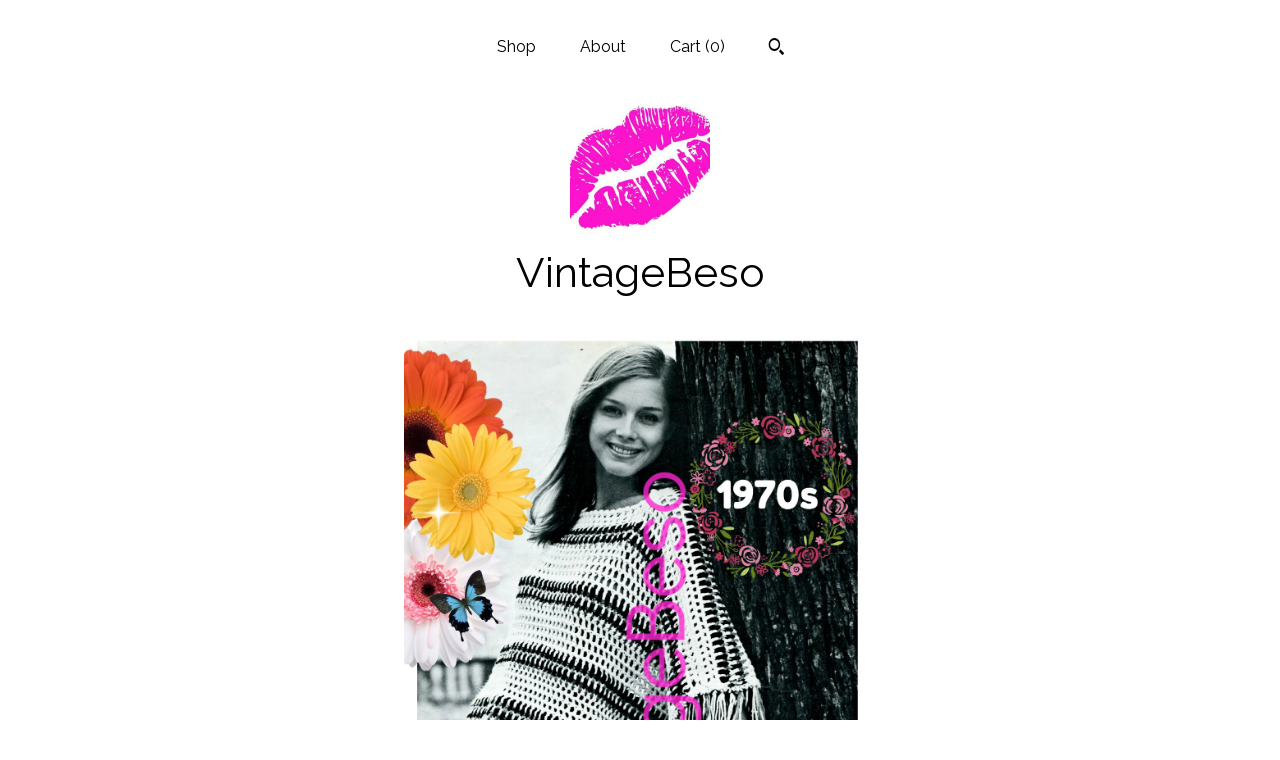

--- FILE ---
content_type: text/html; charset=UTF-8
request_url: https://www.vintagebeso.com/listing/555438461/poncho-crochet-pattern-boho-poncho-with
body_size: 21161
content:
<!DOCTYPE html>
<html prefix="og: http://ogp.me/ns#" lang="en">
    <head>
        <meta name="viewport" content="width=device-width, initial-scale=1, user-scalable=yes"/><meta property="content-type" content="text/html; charset=UTF-8" />
    <meta property="X-UA-Compatible" content="IE=edge" /><link rel="icon" href="https://i.etsystatic.com/10418827/r/isla/f9f856/39405987/isla_75x75.39405987_nfi9s8vw.jpg" type="image/x-icon" /><meta name="description" content="Vintage CROCHET PDF Pattern ❤️ WATERMARKED PATTERN in U.S.A. terms♥¸.•`•¸.•*♥PDF Pattern OnlyONCE PAYMENT IS APPROVED -> download pattern located in your Etsy AccountTO MAKE: Retro 1970s Poncho - you can see how fun this is to make - striped or all one color - great as a gift --- se" />

<meta property="og:url" content="https://www.vintagebeso.com//listing/555438461/poncho-crochet-pattern-boho-poncho-with" />
<meta property="og:type" content="product" />
<meta property="og:title" content="Poncho Crochet Pattern • Boho Poncho with Fringe • 1970s Vintage Poncho • Easy • Striped • Fun • Fast • Watermarked PDF Only" />
<meta property="og:description" content="Vintage CROCHET PDF Pattern ❤️ WATERMARKED PATTERN in U.S.A. terms♥¸.•`•¸.•*♥PDF Pattern OnlyONCE PAYMENT IS APPROVED -> download pattern located in your Etsy AccountTO MAKE: Retro 1970s Poncho - you can see how fun this is to make - striped or all one color - great as a gift --- se" />
<meta property="og:image" content="https://i.etsystatic.com/10418827/r/il/657354/1286704466/il_fullxfull.1286704466_tkxl.jpg" />
<meta property="og:site_name" content="VintageBeso" />

<meta name="twitter:card" content="summary_large_image" />
<meta name="twitter:title" content="Poncho Crochet Pattern • Boho Poncho with Fringe • 1970s Vintage Poncho • Easy • Striped • Fun • Fast • Watermarked PDF Only" />
<meta name="twitter:description" content="Vintage CROCHET PDF Pattern ❤️ WATERMARKED PATTERN in U.S.A. terms♥¸.•`•¸.•*♥PDF Pattern OnlyONCE PAYMENT IS APPROVED -> download pattern located in your Etsy AccountTO MAKE: Retro 1970s Poncho - you can see how fun this is to make - striped or all one color - great as a gift --- se" />
<meta name="twitter:image" content="https://i.etsystatic.com/10418827/r/il/657354/1286704466/il_fullxfull.1286704466_tkxl.jpg" /><link rel="canonical" href="https://www.vintagebeso.com/listing/555438461/poncho-crochet-pattern-boho-poncho-with" /><script nonce="SjakgYchA2Apc3bv97qVUgBK">
    !function(e){var r=e.__etsy_logging={};r.errorQueue=[],e.onerror=function(e,o,t,n,s){r.errorQueue.push([e,o,t,n,s])},r.firedEvents=[];r.perf={e:[],t:!1,MARK_MEASURE_PREFIX:"_etsy_mark_measure_",prefixMarkMeasure:function(e){return"_etsy_mark_measure_"+e}},e.PerformanceObserver&&(r.perf.o=new PerformanceObserver((function(e){r.perf.e=r.perf.e.concat(e.getEntries())})),r.perf.o.observe({entryTypes:["element","navigation","longtask","paint","mark","measure","resource","layout-shift"]}));var o=[];r.eventpipe={q:o,logEvent:function(e){o.push(e)},logEventImmediately:function(e){o.push(e)}};var t=!(Object.assign&&Object.values&&Object.fromEntries&&e.Promise&&Promise.prototype.finally&&e.NodeList&&NodeList.prototype.forEach),n=!!e.CefSharp||!!e.__pw_resume,s=!e.PerformanceObserver||!PerformanceObserver.supportedEntryTypes||0===PerformanceObserver.supportedEntryTypes.length,a=!e.navigator||!e.navigator.sendBeacon,p=t||n,u=[];t&&u.push("fp"),s&&u.push("fo"),a&&u.push("fb"),n&&u.push("fg"),r.bots={isBot:p,botCheck:u}}(window);
</script>
        <title>Poncho Crochet Pattern • Boho Poncho with Fringe • 1970s Vintage Poncho • Easy • Striped • Fun • Fast • Watermarked PDF Only</title>
    <link rel="stylesheet" href="https://www.etsy.com/ac/sasquatch/css/custom-shops/themes/mosaic/main.2ee84c9600b38b.css" type="text/css" />
        <style id="font-style-override">
    @import url(https://fonts.googleapis.com/css?family=Raleway:400,700);

    body, .btn, button {
        font-family: 'Raleway';
    }

    h1, .h1, h2, .h2, h3, .h3, h4,
    .h4, h5, .h5, h6, .h6 {
        font-family: 'Raleway';
        font-weight: 700;
    }

    strong, .strong {
        font-weight: 700;
    }

    .primary-font {
        font-family: 'Raleway';
    }

    .secondary-font {
        font-family: 'Raleway';
    }

</style>
        <style id="theme-style-overrides"> .compact-header .nav-toggle .patty, .compact-header .nav-toggle:before, .compact-header .nav-toggle:after {  background: #000000; } .compact-header .nav-wrapper, .compact-header nav {  background: #FFFFFF; } body, .header .site-search .search {  background: #FFFFFF; } .header .site-search .search::after {  border-bottom-color: #FFFFFF; } body, a, .cart-trigger, .search-trigger, .reviews .anchor-destination {  color: #000000; } footer .heading:before {  background: #000000; } .listing-tabs .tab-selected {  border-bottom: 1px solid #FFFFFF; } strong, .shop-sections-nav-selected, .tab-triggers .tab-selected, .nav-item-selected, .nav-selected a, .eu-dispute-content a, .reviews.anchor a {  color: #ff08c4; } .btn {  background: #ff08c4;  border-color: #ff08c4;  color: #ffffff; } .btn:hover {  background: #ff08c4; } .listing-purchase-box .listing-title:after {  background: #000000; } .dot-indicators .slick-active button {  background: #ff08c4;  border-color: #ff08c4; } .dot-indicators button {  background: #000000; } .page-link.selected {  color: #ff08c4;  font-weight: bold; } .listing-description a, .tab-content a, .shipping-locale a, .cart .cart-shipping-total a:hover {  color: #ff08c4; } .post-divider {  background: #ff08c4; } .post-date > * {  background: #FFFFFF; } .post-tags .post-tag {  background: #ff08c4;  color: #ffffff; } .pattern-blog.post-page .related-links a, .btn-link {  background: #FFFFFF;  color: #000000; } .tab-content .eu-dispute-trigger-link {  color: #ff08c4; } .announcement {  background: #ff08c4;  color: #ffffff; } .module-event-item {  border-color: #ff08c4; }</style>
        
    </head>
    <body class="cart-dropdown" data-nnc="3:1769910082:aiwoLpJFhD1UP4dSiqwHgQS3wjbB:8842de15a3566b264159949c52d3abb7ed1c59321889d4e531e6aa6d73959920" itemscope itemtype="http://schema.org/LocalBusiness">
        
        <div class="content-wrapper">

    <header>
    <div class="full-header header centered-brand-nav-on-top">
        <div class="primary-nav">
            <ul class="nav">
                
<li>
    <a href="/shop" >
        Shop
    </a>
</li>
                
                
<li>
    <a href="/about" >
        About
    </a>
</li>
                
                

                
                <li class="nav-cart">                
                    <a href="#" data-module="cart-trigger" class="cart-trigger">
                        Cart (<span data-ui="cart-count">0</span>)
                    </a>
                </li>
                
                    <li>
                            <div data-module="search-trigger" class="site-search">
        <button class="ss-etsy ss-search search-trigger" data-ui="search-trigger" aria-label="Search"></button>
        <form data-ui="search-bar" class="search" action="/search">
            <input name="q" type="text" placeholder="Search..." aria-label="Search">
            <input class="btn" type="submit" value="Go">
        </form>
    </div>
                    </li>
            </ul>
        </div>

        <div class="branding primary-font">
                    <a href="/">
                        <div class="region region-global" data-region="global">
    <div class="module pages-module module-shop-icon module-0 " data-module="shop-icon">
        <div class="module-inner" data-ui="module-inner">
            <img class="shop-icon" alt="" src="//i.etsystatic.com/10418827/r/isla/f9f856/39405987/isla_75x75.39405987_nfi9s8vw.jpg" srcset="//i.etsystatic.com/10418827/r/isla/f9f856/39405987/isla_fullxfull.39405987_nfi9s8vw.jpg 329w,//i.etsystatic.com/10418827/r/isla/f9f856/39405987/isla_500x500.39405987_nfi9s8vw.jpg 500w,//i.etsystatic.com/10418827/r/isla/f9f856/39405987/isla_360x360.39405987_nfi9s8vw.jpg 360w,//i.etsystatic.com/10418827/r/isla/f9f856/39405987/isla_280x280.39405987_nfi9s8vw.jpg 280w,//i.etsystatic.com/10418827/r/isla/f9f856/39405987/isla_180x180.39405987_nfi9s8vw.jpg 180w,//i.etsystatic.com/10418827/r/isla/f9f856/39405987/isla_140x140.39405987_nfi9s8vw.jpg 140w,//i.etsystatic.com/10418827/r/isla/f9f856/39405987/isla_75x75.39405987_nfi9s8vw.jpg 75w" />
        </div>
    </div>
</div>
                        <div class="region region-global" data-region="global">
    <div class="module pages-module module-shop-name module-0 " data-module="shop-name">
        <div class="module-inner" data-ui="module-inner">
            <span class="module-shop-name-text shop-name" data-ui="text" itemprop="name">
    VintageBeso
</span>
        </div>
    </div>
</div>
                    </a>


        </div>
    </div>

    <div data-module="hamburger-nav" class="compact-header title-and-icon
    
    
            
            has-icon
        
    ">
    <div class="nav-wrapper">
        <div class="col-group">
            <div class="col-xs-12">
                <button aria-label="toggle navigation" class="nav-toggle" data-ui="toggle">
                    <div class="patty"></div>
                </button>

                <div class="cart-trigger-wrapper">
                    <button data-module="cart-trigger" class="ss-etsy ss-cart cart-trigger" aria-label="Cart">
                        <span class="cart-count" data-ui="cart-count">0</span>
                    </button>
                </div>

                <div class="branding primary-font">
                    
                     <h2 class="h2 logo"> 
                                <a href="/">
            <div class="logo-image-and-title-container">
                <div class="logo-image-container">
                        <div class="region region-global" data-region="global">
    <div class="module pages-module module-shop-icon module-0 " data-module="shop-icon">
        <div class="module-inner" data-ui="module-inner">
            <img class="shop-icon" alt="" src="//i.etsystatic.com/10418827/r/isla/f9f856/39405987/isla_75x75.39405987_nfi9s8vw.jpg" srcset="//i.etsystatic.com/10418827/r/isla/f9f856/39405987/isla_fullxfull.39405987_nfi9s8vw.jpg 329w,//i.etsystatic.com/10418827/r/isla/f9f856/39405987/isla_500x500.39405987_nfi9s8vw.jpg 500w,//i.etsystatic.com/10418827/r/isla/f9f856/39405987/isla_360x360.39405987_nfi9s8vw.jpg 360w,//i.etsystatic.com/10418827/r/isla/f9f856/39405987/isla_280x280.39405987_nfi9s8vw.jpg 280w,//i.etsystatic.com/10418827/r/isla/f9f856/39405987/isla_180x180.39405987_nfi9s8vw.jpg 180w,//i.etsystatic.com/10418827/r/isla/f9f856/39405987/isla_140x140.39405987_nfi9s8vw.jpg 140w,//i.etsystatic.com/10418827/r/isla/f9f856/39405987/isla_75x75.39405987_nfi9s8vw.jpg 75w" />
        </div>
    </div>
</div>
                </div>
                    <div class="region region-global" data-region="global">
    <div class="module pages-module module-shop-name module-0 " data-module="shop-name">
        <div class="module-inner" data-ui="module-inner">
            <span class="module-shop-name-text shop-name" data-ui="text" itemprop="name">
    VintageBeso
</span>
        </div>
    </div>
</div>
            </div>
        </a>


                     </h2> 
                    
                </div>
            </div>
        </div>
        <nav>
            <ul>
                    <li>
                        <form data-ui="search-bar" class="search" action="/search">
                            <div class="input-prepend-item">
                                <span class="ss-icon ss-search"></span>
                            </div>
                            <input name="q" type="search" aria-label="Search" placeholder="Search...">
                        </form>
                    </li>

                
<li>
    <a href="/shop" >
        Shop
    </a>
</li>
                
                
<li>
    <a href="/about" >
        About
    </a>
</li>
                
                

                
                        <li>
                            <a href="#" role="button" data-module="convo-trigger" class="" >
                                Contact us
                            </a>
                        </li>
            </ul>
        </nav>
    </div>

    <div class="blocker" data-ui="toggle"></div>
</div>
</header>
    <div class="col-group">
        <div class="col-xs-12 col-md-6 col-centered">
                <div data-ui="gallery" data-module="listing-carousel" class="listing-carousel dot-indicators">
        <div data-ui="slides" class="listing-carousel-slides">
                <div data-ui="slide" class="listing-image">
                    <img data-ui="image" class="zoom-image  clickable " src="https://i.etsystatic.com/10418827/r/il/657354/1286704466/il_fullxfull.1286704466_tkxl.jpg" width="2300" height="2927" />
                </div>
                <div data-ui="slide" class="listing-image">
                    <img data-ui="image" class="zoom-image  clickable " src="https://i.etsystatic.com/10418827/r/il/7cc55f/1333951823/il_fullxfull.1333951823_jdrm.jpg" width="2300" height="2927" />
                </div>
                <div data-ui="slide" class="listing-image">
                    <img data-ui="image" class="zoom-image  clickable " src="https://i.etsystatic.com/10418827/r/il/6ded0f/5058898217/il_fullxfull.5058898217_4f78.jpg" width="2417" height="2139" />
                </div>
                <div data-ui="slide" class="listing-image">
                    <img data-ui="image" class="zoom-image  clickable " src="https://i.etsystatic.com/10418827/r/il/3149ea/5058898229/il_fullxfull.5058898229_a6x7.jpg" width="2840" height="2585" />
                </div>
                <div data-ui="slide" class="listing-image">
                    <img data-ui="image" class="zoom-image  clickable " src="https://i.etsystatic.com/10418827/r/il/693b87/5010662922/il_fullxfull.5010662922_jt3n.jpg" width="2840" height="2585" />
                </div>
                <div data-ui="slide" class="listing-image">
                    <img data-ui="image" class="zoom-image  clickable " src="https://i.etsystatic.com/10418827/r/il/766728/5058898245/il_fullxfull.5058898245_kc0b.jpg" width="3000" height="2731" />
                </div>
                <div data-ui="slide" class="listing-image">
                    <img data-ui="image" class="zoom-image  clickable " src="https://i.etsystatic.com/10418827/r/il/72926d/5058898255/il_fullxfull.5058898255_nvph.jpg" width="3000" height="2731" />
                </div>
        </div>

        <div class="carousel-controls">
            <a href="#" aria-label="show previous listing image" data-ui="prev-arrow" class="ss-icon ss-navigateleft prev-arrow"></a>
            <span data-ui="carousel-dots" class="dots"></span>
            <a href="#" aria-label="show next listing image" data-ui="next-arrow" class="ss-icon ss-navigateright next-arrow"></a>
        </div>
    </div>
        </div>
        <div class="col-xs-12 col-md-8 col-centered">
            <div class="listing-purchase-box mb-xs-6" data-module="listing-purchase-box">
    <h1 class="listing-title">
    Poncho Crochet Pattern • Boho Poncho with Fringe • 1970s Vintage Poncho • Easy • Striped • Fun • Fast • Watermarked PDF Only
</h1><p class="listing-price">
    <span>
                <span data-ui="base-price">$1.75</span>

    </span>
</p>

    <img height="1" width="1" id="fb-view-content" data-title="Poncho Crochet Pattern • Boho Poncho with Fringe • 1970s Vintage Poncho • Easy • Striped • Fun • Fast • Watermarked PDF Only" style="display:none" src="https://www.facebook.com/tr?id=&amp;ev=ViewContent&amp;cd[currency]=USD&amp;cd[value]=1.75&amp;cd[content_name]=Poncho Crochet Pattern • Boho Poncho with Fringe • 1970s Vintage Poncho • Easy • Striped • Fun • Fast • Watermarked PDF Only"/>
                    <form data-ui="form">
    <div data-ui="variation-selects">
        
<input name="quantity" type="hidden" value="1" />

<input name="offeringId" type="hidden" value="1756447405" />
    </div>

    <p class="single-quantity-message">
        Instant Digital Download
    </p>

    <div class="error-message hidden" data-ui="error-message" data-cart-error-msg="There was a cart error." data-multiple-errors-msg="Please select from the available options" data-generic-error="There was an error changing your options. Please try again in a few minutes." data-zero-inventory-error-msg="Sorry, this item has sold."></div>


    <input type="hidden" name="quantity" value="1" />

    <div class="actions">
        <button type="submit" class="btn btn-primary"
                              data-ui="submit-button">
            <span data-ui="loading-indicator" class="spinner spinner-submit">
                <span>Loading</span>
            </span>

            <span>
                Add to cart
            </span>
        </button>
    </div>

    <input name="listingId" type="hidden" value="555438461" />
</form>

        <div class="reviews anchor">
        <a href="#reviews-module" data-ui="reviews-anchor" class="anchor-flex">
            <div class="stars" itemprop="aggregateRating" itemscope itemtype="http://schema.org/AggregateRating">
    <span itemprop="ratingValue">
        <div data-rating="1" class="rating lit">
            <span class="ss-star"></span>
        </div>
        <div data-rating="2" class="rating lit">
            <span class="ss-star"></span>
        </div>
        <div data-rating="3" class="rating lit">
            <span class="ss-star"></span>
        </div>
        <div data-rating="4" class="rating lit">

            <span class="ss-star"></span>
        </div>
        <div data-rating="5" class="rating lit">
                <span class="ss-halfstar"></span>
            <span class="ss-star"></span>
        </div>
    </span>
</div>
            <h3 class="heading">(7)</h3>
        </a>
    </div>
</div>
                <div data-module="share" class="listing-share">
        <ul>
                <li>
                    <a href="#" aria-label="social media share for  facebook" data-url="//www.facebook.com/sharer.php?&u=https%3A%2F%2Fwww.vintagebeso.com%2F%2Flisting%2F555438461%2Fponcho-crochet-pattern-boho-poncho-with&t=Poncho+Crochet+Pattern+%E2%80%A2+Boho+Poncho+with+Fringe+%E2%80%A2+1970s+Vintage+Poncho+%E2%80%A2+Easy+%E2%80%A2+Striped+%E2%80%A2+Fun+%E2%80%A2+Fast+%E2%80%A2+Watermarked+PDF+Only" data-ui="share-link" data-popup-height="400" data-popup-width="600">
                        <span class="ss-icon ss-facebook" ></span>
                    </a>
                </li>
                <li>
                    <a href="#" aria-label="social media share for  twitter" data-url="//twitter.com/intent/tweet?status=Poncho+Crochet+Pattern+%E2%80%A2+Boho+Poncho+with+Fringe+%E2%80%A2+1970s+Vintage+Poncho+%E2%80%A2+Easy+%E2%80%A2+Striped+%E2%80%A2+Fun+%E2%80%A2+Fast+%E2%80%A2+Watermarked+PDF+Only+https%3A%2F%2Fwww.vintagebeso.com%2F%2Flisting%2F555438461%2Fponcho-crochet-pattern-boho-poncho-with" data-ui="share-link" data-popup-height="400" data-popup-width="600">
                        <span class="ss-icon ss-twitter" ></span>
                    </a>
                </li>
                <li>
                    <a href="#" aria-label="social media share for  pinterest" data-url="//www.pinterest.com/pin/create/button/?url=https%3A%2F%2Fwww.vintagebeso.com%2F%2Flisting%2F555438461%2Fponcho-crochet-pattern-boho-poncho-with&media=https%3A%2F%2Fi.etsystatic.com%2F10418827%2Fr%2Fil%2F657354%2F1286704466%2Fil_fullxfull.1286704466_tkxl.jpg&description=Poncho+Crochet+Pattern+%E2%80%A2+Boho+Poncho+with+Fringe+%E2%80%A2+1970s+Vintage+Poncho+%E2%80%A2+Easy+%E2%80%A2+Striped+%E2%80%A2+Fun+%E2%80%A2+Fast+%E2%80%A2+Watermarked+PDF+Only" data-ui="share-link" data-popup-height="600" data-popup-width="800">
                        <span class="ss-icon ss-pinterest" ></span>
                    </a>
                </li>
                <li>
                    <a href="#" data-module="convo-trigger" data-convo-trigger-location="purchase-box" class="" >
    Ask a question
</a>
                </li>
        </ul>
    </div>
                <div data-module="tabs" class="listing-tabs">
        <div class="col-wrapper">
            <div class="col-sm-12 col-md-4">
                <ul class="tab-triggers">
                    <li>
                        <a href="#" data-ui="tab-trigger" class="tab-selected">
                            Details
                            <span class="ss-icon ss-navigateright"></span>
                        </a>
                    </li>
                    <li>
                        <a href="#" data-ui="tab-trigger">
                            Shipping &amp; Policies
                            <span class="ss-icon ss-navigateright"></span>
                        </a>
                    </li>
                </ul>
            </div>
            <div class="col-sm-12 col-md-8">
                <div class="tab-contents">
                    <div data-ui="tab-content" class="tab-content">
                            <div data-module="listing-description">
        <p>
            Vintage CROCHET PDF Pattern ❤️ WATERMARKED PATTERN in U.S.A. terms<br><br>♥¸.•`•¸.•*♥<br>PDF Pattern Only<br>ONCE PAYMENT IS APPROVED -&gt; download pattern located in your Etsy Account<br><br>TO MAKE: Retro 1970s Poncho - you can see how fun this is to make - striped or all one color - great as a gift --- see pics for pattern info. ---&gt; digitally restored/enhanced is now in EASY TO READ LARGE PRINT.<br><br>•✿------ Discount ------✿•<br>Your offer details<br>Enter BESO20 at checkout for 20% off your order of $10.00 (USD) or more from VintageBeso.<br><br>Learn more about using coupon codes:<br><a href="https://help.etsy.com/hc/en-us/articles/115015570787?segment=shopping" target="_blank">https://help.etsy.com/hc/en-us/articles/115015570787?segment=shopping</a><br><br>❤️ Only YOU can access your PDF!  <br><br>❤️ YOU MUST DOWNLOAD yourself because that is like your &quot;receipt&quot; -- meaning it PROVES you received your download.<br><br>❤️ ALL DOWNLOADING - links come from Etsy via automated software - not this shop.  <br>      If you need help, here is what Etsy offers: <br>      <a href="https://help.etsy.com/hc/en-us/articles/115013328108?segment=shopping" target="_blank">https://help.etsy.com/hc/en-us/articles/115013328108?segment=shopping</a><br><br>❤️ ONCE PAYMENT IS APPROVED -&gt; Seconds after processing completes Etsy has your download in your account. Yeah.<br><br>•✿------ 3 other things ------✿•<br>QUESTION?<br>Just Won&#39;t Print - or - Printing is Small -&gt; what happened?  Here are three things you need to do to print:<br><br>1. OPEN - your PDF with Adobe. Adobe.com is free to download worldwide.<br><br>2. HARDWARE - Most are able to download to their smartphones but it all depends on your own personal hardware.  Don&#39;t see a DOWNLOAD BUTTON?<br>    That means your hardware (phone or tablet) might be outdated for this function.  You need to USE A LAPTOP TO DOWNLOAD.<br><br>3. YOUR PRINTER SETTINGS - Make sure your own computer is set to print at FULL SCREEN/SCALE-TO-FIT-MEDIA.<br><br>😊 MY MOTTO: When you want to show someone you care – you crochet, craft, or knit it! Even if it is for yourself!<br>•:**:• Have a beautiful day! •:*¨*:•
        </p>
    </div>
                    </div>

                    <div data-ui="tab-content" class="tab-content tab-content-hidden">
                            <div class="structured-policy-page">
    <div class="structured-policies">
                <div class="structured-policy-section">
        <h3>Digital downloads</h3>
<h4>File delivery</h4>
<p>Your files will be available to download once payment is confirmed.</p>
</div>
        <div class="structured-policy-section">
    <h3>Payment Options</h3>
    <div class="b pb-xs-2 secure-options no-subheader">
        <span class="ss-etsy secure-lock ss-lock pr-xs-1"></span>Secure options
    </div>
    <ul class="payment-types">
        <li class="dc-icon-list">
            <span class="dc-payment-icon pi-visa"></span>
        </li>
        <li class="dc-icon-list">
            <span class="dc-payment-icon pi-mastercard"></span>
        </li>
        <li class="dc-icon-list">
            <span class="dc-payment-icon pi-amex"></span>
        </li>
        <li class="dc-icon-list">
            <span class="dc-payment-icon pi-discover"></span>
        </li>
        <li class="dc-icon-list">
            <span class="dc-payment-icon pi-paypal"></span>
        </li>
        <li class="dc-icon-list">
            <span class="dc-payment-icon pi-apple-pay"></span>
        </li>
        <li class="dc-icon-list">
            <span class="dc-payment-icon pi-sofort"></span>
        </li>
        <li class="dc-icon-list">
            <span class="dc-payment-icon pi-ideal"></span>
        </li>
        <li class="dc-icon-list text-gray-lighter text-smaller">
            <span class="dc-payment-icon pi-giftcard mr-xs-1"></span> <span class="text-smaller">Accepts Etsy gift cards </span>
        </li>
</ul>
</div>        <div class="structured-policy-section">
    <h3>Returns & Exchanges</h3>





    <h4>I don't accept returns, exchanges, or cancellations</h4>
    <p>But please contact me if you have any problems with your order.</p>



</div>
                    <div class="structured-policy-section structured-faqs">
        <h3>Frequently Asked Questions</h3>
                    <h4>Can I get a REFUND for my PDF Pattern?</h4>
                    <p>No, due to the nature of digital files, there are NO returns, exchanges, or cancellations.  All sales are final.</p>
                    <h4>I did NOT get a download link on my phone, why?</h4>
                    <p>Don't see a DOWNLOAD BUTTON?<br />
That means your hardware (phone or tablet) might be OUTDATED FOR THIS FUNCTION. <br />
<br />
So HOW can you DOWNLOAD?<br />
You need to USE A LAPTOP TO DOWNLOAD.<br />
<br />
HARDWARE (is your phone too "old") worked before but not now?<br />
Most are able to download to their smartphones but it all depends on your own personal hardware (phone or tablet).  Etsy continually upgrades features and some upgraded features require the newest phones with the most current features.  For example, seeing a Download Button, being able to download from phone or tablet, etc.</p>
                    <h4>Will you send PDF Pattern to my Etsy Chat or outside email?</h4>
                    <p>No.  You purchased a digital download. <br />
<br />
YOU MUST DOWNLOAD yourself because that is like your "RECEIPT" -- meaning it PROVES you received your download.<br />
<br />
All communication must stay within Etsy environment.<br />
<br />
You must download from your personal account that you made your purchase from so that means that ONLY YOU can access your PDF Instant Download!</p>
                    <h4>What YARN do I use?</h4>
                    <p>Modern equivalent yarns need to be researched.  But why?  Most vintage yarns were manufactured by the companies who created the patterns and both no longer exist - vintage yarns do not exist anymore.  <br />
<br />
As you  know, yarn choice is a crucial decision - recommendations are not given.<br />
<br />
Now, all that being said - I do give an Exclusive Supplemental Gift with tons of info but that does not mean that it has the specific info you are looking for; what is great is, sometimes 😃Reviewers will actually state the yarn they used! 😃 Whoo-hoo!<br />
<br />
Once you purchase the pattern, you can research yarn based on the information provided in the pattern. Some clues to look for are the descriptive words and ply, for example, 2-ply or 4-ply, etc.</p>
                    <h4>Just Won't Print - or - Printing is Small -> what happened?</h4>
                    <p>Here are three things you need to do to print:<br />
<br />
1. YOUR PRINTER SETTINGS:<br />
    Make sure your own computer is set to print at FULL SCREEN/SCALE-TO-FIT-MEDIA.<br />
<br />
2.  Open your PDF with Adobe. Adobe.com is free to download worldwide.<br />
<br />
3.  You must PRINT OFF on a larger piece of hardware which means A LAPTOP ---> not a phone or tablet.  [READ ABOVE: "I did NOT get a download link on my phone, why?"]<br />
<br />
VintageBeso specializes in LARGE print.</p>
                    <h4>Vintage Beso specializes in Vintage Patterns (in CLEAR LARGE PRINT)...what do you mean?</h4>
                    <p>Vintage Patterns are PATTERNS.  <br />
Usually one picture and only written instruction.<br />
<br />
Vintage Patterns are NOT TUTORIALS.<br />
These Vintage Patterns are what I call "bare-bones"...not the "user-friendly step-by-step-by-step" patterns of today.<br />
<br />
Vintage patterns are ORIGINAL PATTERNs FROM ORIGINAL DESIGNERs that were created over 70+ years ago.  These are ORIGINAL INSTRUCTIONS that everyone learned crocheting from in the 1970s; but, if you are someone who needs a lot of guidance then THESE PATTERNS ARE NOT FOR YOU.<br />
<br />
Still want to try?  <br />
I offer extremely low prices so people feel safe to TRY something NEW which is actually VINTAGE.  Relax, be easy on yourself, and follow the directions EXACTLY and you will achieve the results shown.</p>
                    <h4>Will my purchase be WATERMARKED?</h4>
                    <p>Yes.  <br />
This tiny Etsy shop only sells WATERMARKED PDF Instant Downloads.<br />
<br />
As stated in the shop header.  As stated in every individual listing.  As shown on all pics.<br />
<br />
ALL PDFs ARE WATERMARKED.  Pics are WATERMARKED. <br />
<br />
That means your PDF Instant Download WILL BE WATERMARKED.</p>
                    <h4>What language are the Vintage Patterns in?</h4>
                    <p>ENGLISH ONLY.</p>
                    <h4>What TERMS are the Vintage Patterns in?</h4>
                    <p>Vintage Beso Shop has both U.S.A. and U.K. patterns...ONLY.  <br />
<br />
BEFORE YOU PURCHASE:<br />
Generally, this information can be found on the 1st line of every individual listing.<br />
<br />
AFTER YOU PURCHASE:<br />
Also indicated on name of PDF pattern - UK or USA.</p>
                    <h4>VintageBeso specializes in LARGE print.  What does that mean?</h4>
                    <p>Vintage patterns were usually printed in small fonts.  But why?<br />
<br />
Because manufacturers wanted to give their customers the entire pattern in one shot or wanted to give multiple patterns in one shot.  So what does that have to do with the font size?  <br />
<br />
Well, let's say you have one sheet of paper that was printed for the masses only one time...what could the manufacturer do?  Shrink!  Shrink the font, sometimes to a seriously miniscule size!  <br />
<br />
That is where I come in!  Oh yeah!  What do I do?<br />
<br />
I ENLARGE the pattern.  An entire pattern may originally only be a few inches or half page - may now be five pages long!  You will be able to easily read the printed material...per page.<br />
<br />
My listings take hours to create to help your ease of enjoyment.</p>
    </div>
    </div>
</div>
                    </div>
                </div>
            </div>
        </div>
    </div>
            <div data-module="reviews" class="reviews"
     data-offset="0" data-limit="5" data-shop-id="10418827" data-listing-id="555438461">
    <div class="review-header">
        <a class="anchor-destination" name="reviews-module">
            <h3 class="heading">Reviews (7)</h3>
        </a>
        <div class="review-average">
            <h3 class="heading">Average:</h3>
            <div class="stars" itemprop="aggregateRating" itemscope itemtype="http://schema.org/AggregateRating">
    <span itemprop="ratingValue">
        <div data-rating="1" class="rating lit">
            <span class="ss-star"></span>
        </div>
        <div data-rating="2" class="rating lit">
            <span class="ss-star"></span>
        </div>
        <div data-rating="3" class="rating lit">
            <span class="ss-star"></span>
        </div>
        <div data-rating="4" class="rating lit">

            <span class="ss-star"></span>
        </div>
        <div data-rating="5" class="rating lit">
                <span class="ss-halfstar"></span>
            <span class="ss-star"></span>
        </div>
    </span>
</div>
        </div>
    </div>
    <div data-ui="review-list">
        <div  itemprop="review" itemscope itemtype="http://schema.org/Review" class="review" data-ui="review">
    <div class="col-group col-flush">
        <div class="col-xs-5 align-left">
            <div class="stars">
                <span itemprop="ratingValue">
                    <div data-rating="1" class="rating lit">
                        <span class="ss-star" title="Disappointed"></span>
                    </div>
                    <div data-rating="2" class="rating lit">
                        <span class="ss-star" title="Not a fan"></span>
                    </div>
                    <div data-rating="3" class="rating lit">
                        <span class="ss-star" title="It's okay"></span>
                    </div>
                    <div data-rating="4" class="rating lit">

                        <span class="ss-star" title="Like it"></span>
                    </div>
                    <div data-rating="5" class="rating lit">
                        <span class="ss-star" title="Love it"></span>
                    </div>
                </span>
            </div>
        </div>
        <div class="col-xs-7 align-right">
            <div itemprop="datePublished" content="">
                <p class="date"> Jul 15, 2025 </p>
            </div>
        </div>
    </div>
    <div class="appreciation-photo">
        <p itemprop="reviewBody" class="review-text">Just a great all round pattern</p>
    </div>
    <div class="byline">
        <img src="https://i.etsystatic.com/iusa/0d4d8d/56014444/iusa_75x75.56014444_3d1e.jpg?version=0" width="25" height="25" class="avatar-img" />
        <p itemprop="author" class="reviewer-name">Deb Lipinski</p>
    </div>
    <br/>
</div>
<div  itemprop="review" itemscope itemtype="http://schema.org/Review" class="review" data-ui="review">
    <div class="col-group col-flush">
        <div class="col-xs-5 align-left">
            <div class="stars">
                <span itemprop="ratingValue">
                    <div data-rating="1" class="rating lit">
                        <span class="ss-star" title="Disappointed"></span>
                    </div>
                    <div data-rating="2" class="rating nolit">
                        <span class="ss-star" title="Not a fan"></span>
                    </div>
                    <div data-rating="3" class="rating nolit">
                        <span class="ss-star" title="It's okay"></span>
                    </div>
                    <div data-rating="4" class="rating nolit">

                        <span class="ss-star" title="Like it"></span>
                    </div>
                    <div data-rating="5" class="rating nolit">
                        <span class="ss-star" title="Love it"></span>
                    </div>
                </span>
            </div>
        </div>
        <div class="col-xs-7 align-right">
            <div itemprop="datePublished" content="">
                <p class="date"> Oct 15, 2022 </p>
            </div>
        </div>
    </div>
    <div class="appreciation-photo">
        <p itemprop="reviewBody" class="review-text">Je ne comprends pas l'anglais et je dois tout traduire en français.
Je suis très déçue, Impossible de faire un copier/coller pour m'aider à traduire avec google traduction, je dois tout recopier ce qui me prends plusieurs heures pour le faire
Je ne commanderai plus chez ce vendeur</p>
    </div>
    <div class="byline">
        <img src="https://i.etsystatic.com/iusa/cf00f1/50458221/iusa_75x75.50458221_akq1.jpg?version=0" width="25" height="25" class="avatar-img" />
        <p itemprop="author" class="reviewer-name">clheda</p>
    </div>
    <br/>
</div>
<div  itemprop="review" itemscope itemtype="http://schema.org/Review" class="review" data-ui="review">
    <div class="col-group col-flush">
        <div class="col-xs-5 align-left">
            <div class="stars">
                <span itemprop="ratingValue">
                    <div data-rating="1" class="rating lit">
                        <span class="ss-star" title="Disappointed"></span>
                    </div>
                    <div data-rating="2" class="rating lit">
                        <span class="ss-star" title="Not a fan"></span>
                    </div>
                    <div data-rating="3" class="rating lit">
                        <span class="ss-star" title="It's okay"></span>
                    </div>
                    <div data-rating="4" class="rating lit">

                        <span class="ss-star" title="Like it"></span>
                    </div>
                    <div data-rating="5" class="rating lit">
                        <span class="ss-star" title="Love it"></span>
                    </div>
                </span>
            </div>
        </div>
        <div class="col-xs-7 align-right">
            <div itemprop="datePublished" content="">
                <p class="date"> Jul 6, 2022 </p>
            </div>
        </div>
    </div>
    <div class="appreciation-photo">
        <p itemprop="reviewBody" class="review-text">A great instant download of this groovy poncho.  VBeso also sent a generous free file containing loads of useful information and another pattern (very pretty). Honestly, how often do you get value like that?  Buy with confidence!</p>
    </div>
    <div class="byline">
        <img src="https://i.etsystatic.com/site-assets/images/avatars/default_avatar.png?width=75" width="25" height="25" class="avatar-img" />
        <p itemprop="author" class="reviewer-name">annabaker63</p>
    </div>
    <br/>
</div>
<div  itemprop="review" itemscope itemtype="http://schema.org/Review" class="review" data-ui="review">
    <div class="col-group col-flush">
        <div class="col-xs-5 align-left">
            <div class="stars">
                <span itemprop="ratingValue">
                    <div data-rating="1" class="rating lit">
                        <span class="ss-star" title="Disappointed"></span>
                    </div>
                    <div data-rating="2" class="rating lit">
                        <span class="ss-star" title="Not a fan"></span>
                    </div>
                    <div data-rating="3" class="rating lit">
                        <span class="ss-star" title="It's okay"></span>
                    </div>
                    <div data-rating="4" class="rating lit">

                        <span class="ss-star" title="Like it"></span>
                    </div>
                    <div data-rating="5" class="rating lit">
                        <span class="ss-star" title="Love it"></span>
                    </div>
                </span>
            </div>
        </div>
        <div class="col-xs-7 align-right">
            <div itemprop="datePublished" content="">
                <p class="date"> Dec 12, 2021 </p>
            </div>
        </div>
    </div>
    <div class="appreciation-photo">
        <p itemprop="reviewBody" class="review-text">Thank you, great pattern! I love Boho Crochet, and I love your store!</p>
    </div>
    <div class="byline">
        <img src="https://i.etsystatic.com/site-assets/images/avatars/default_avatar.png?width=75" width="25" height="25" class="avatar-img" />
        <p itemprop="author" class="reviewer-name">tlea51</p>
    </div>
    <br/>
</div>
<div  itemprop="review" itemscope itemtype="http://schema.org/Review" class="review" data-ui="review">
    <div class="col-group col-flush">
        <div class="col-xs-5 align-left">
            <div class="stars">
                <span itemprop="ratingValue">
                    <div data-rating="1" class="rating lit">
                        <span class="ss-star" title="Disappointed"></span>
                    </div>
                    <div data-rating="2" class="rating lit">
                        <span class="ss-star" title="Not a fan"></span>
                    </div>
                    <div data-rating="3" class="rating lit">
                        <span class="ss-star" title="It's okay"></span>
                    </div>
                    <div data-rating="4" class="rating lit">

                        <span class="ss-star" title="Like it"></span>
                    </div>
                    <div data-rating="5" class="rating lit">
                        <span class="ss-star" title="Love it"></span>
                    </div>
                </span>
            </div>
        </div>
        <div class="col-xs-7 align-right">
            <div itemprop="datePublished" content="">
                <p class="date"> Oct 16, 2021 </p>
            </div>
        </div>
    </div>
    <div class="appreciation-photo">
        <p itemprop="reviewBody" class="review-text"></p>
    </div>
    <div class="byline">
        <img src="https://i.etsystatic.com/iusa/159ff4/47888941/iusa_75x75.47888941_rmfs.jpg?version=0" width="25" height="25" class="avatar-img" />
        <p itemprop="author" class="reviewer-name">Ellen Matheney McDaniel</p>
    </div>
    <br/>
</div>
    </div>
        <a href="#reviews-module"><button aria-label="Prev" data-ui="prev-arrow" class="ss-icon ss-navigateleft prev-arrow btn-link disabled"></button></a>
        <a href="#reviews-module"><button aria-label="Next" data-ui="next-arrow" class="ss-icon ss-navigateright next-arrow btn-link"></button></a>
</div>
        </div>
    </div>

</div>

<footer data-module="footer" class="without-email-form">
        
    <div class="content-wrapper">
        <div class="col-group">
            <div class="col-xs-12 col-md-4">
                <div class="footer-section">
                    <h3 class="heading">
                        Navigate
                    </h3>
                    <nav>
                        <ul>
                            
<li>
    <a href="/shop" >
        Shop
    </a>
</li>
                            
                            
<li>
    <a href="/about" >
        About
    </a>
</li>
                            
                            
                            
<li>
    <a href="/policy" >
        Shipping and Policies
    </a>
</li>
                            
                            
                                    <li>
                                        <button data-module="convo-trigger" class=" btn-link" >
                                            Contact us
                                        </button>
                                    </li>
                        </ul>
                    </nav>
                </div>
            </div>

            <div class="col-xs-12 col-md-4">
                <div class="footer-section">
                        &nbsp;
                </div>
            </div>

            <div class="col-xs-12 col-md-4">
                <div class="footer-section footer-fine-print">
                        <h3 class="heading">
                            Fine Print
                        </h3>
                        <ul>
                            <li>
                                All rights reserved
                            </li>
                            <li class="break-long">
                                &copy; 2026 VintageBeso
                            </li>
                            <li class="footer-powered">
                                <a href="https://www.etsy.com/pattern?ref=vintagebeso-pwrdby" target="_blank" data-no-preview-hijack>
    Powered by Etsy
</a>
                            </li>
                        </ul>
                    </div>
                </div>
            </div>
        </div>
    </div>
</footer>

    <div data-module="cart" class="cart" role="dialog">
        <div class="store-cart-container" data-ui="cart-box" tabindex="0">
            <div class="store-cart-box">
                <div class="cart-header">
                        <span class="item-count">0 items in your cart</span>
                    <button class="close-cart" data-ui="close-cart" aria-label="Close">Close</button>
                    <button class="close-cart-x-button" data-ui="close-cart" aria-label="Close"> <span class="close-cart-x-icon"></span> </button>
                </div>

                <div class="cart-content clearfix" data-ui="cart-content">
                        <div class="cart-empty">
                            <h3>Keep shopping! :)</h3>
                        </div>
                </div>

            </div>
        </div>
    </div>
 <div class="impressum-form-container">
    <div class="impressum impressum-form" data-ui="impressum">
        <div class="inner-container">
            <div class="impressum-header">
                <h3>Legal imprint</h3>
                <div class="impressum-content" data-ui="impressum-content"></div>
            </div>
             <div class="impressum-close-btn form-button-container">
                <button class="btn" data-ui="impressum-close-btn">
                    <span class="btn-text">Close</span>
                </button>
            </div>
        </div>
    </div>
</div>
    <div data-ui="zoom" data-module="zoom" class="zoom-listing-carousel dot-indicators">
        <div data-ui="zoom-flag" class="zoom-flag"></div>
        <div class="zoom-share">
            <div data-module="share">
                <span class="share-text"> Share </span>
                    <a class="ss-icon" aria-label="social media share for  facebook" data-url="//www.facebook.com/sharer.php?&u=https%3A%2F%2Fwww.vintagebeso.com%2F%2Flisting%2F555438461%2Fponcho-crochet-pattern-boho-poncho-with&t=Poncho+Crochet+Pattern+%E2%80%A2+Boho+Poncho+with+Fringe+%E2%80%A2+1970s+Vintage+Poncho+%E2%80%A2+Easy+%E2%80%A2+Striped+%E2%80%A2+Fun+%E2%80%A2+Fast+%E2%80%A2+Watermarked+PDF+Only" target="_blank" data-ui="share-link" data-popup-height="400" data-popup-width="600">
                        <span class="ss-icon ss-facebook"></span>
                    </a>
                    <a class="ss-icon" aria-label="social media share for  twitter" data-url="//twitter.com/intent/tweet?status=Poncho+Crochet+Pattern+%E2%80%A2+Boho+Poncho+with+Fringe+%E2%80%A2+1970s+Vintage+Poncho+%E2%80%A2+Easy+%E2%80%A2+Striped+%E2%80%A2+Fun+%E2%80%A2+Fast+%E2%80%A2+Watermarked+PDF+Only+https%3A%2F%2Fwww.vintagebeso.com%2F%2Flisting%2F555438461%2Fponcho-crochet-pattern-boho-poncho-with" target="_blank" data-ui="share-link" data-popup-height="400" data-popup-width="600">
                        <span class="ss-icon ss-twitter"></span>
                    </a>
                    <a class="ss-icon" aria-label="social media share for  pinterest" data-url="//www.pinterest.com/pin/create/button/?url=https%3A%2F%2Fwww.vintagebeso.com%2F%2Flisting%2F555438461%2Fponcho-crochet-pattern-boho-poncho-with&media=https%3A%2F%2Fi.etsystatic.com%2F10418827%2Fr%2Fil%2F657354%2F1286704466%2Fil_fullxfull.1286704466_tkxl.jpg&description=Poncho+Crochet+Pattern+%E2%80%A2+Boho+Poncho+with+Fringe+%E2%80%A2+1970s+Vintage+Poncho+%E2%80%A2+Easy+%E2%80%A2+Striped+%E2%80%A2+Fun+%E2%80%A2+Fast+%E2%80%A2+Watermarked+PDF+Only" target="_blank" data-ui="share-link" data-popup-height="600" data-popup-width="800">
                        <span class="ss-icon ss-pinterest"></span>
                    </a>
            </div>
        </div>
        <div data-ui="slides" class="listing-carousel-slides"></div>

        <div data-ui="prev-arrow" class="prev-arrow-radius click-radius">
            <button href="#" aria-label="show previous listing image" class="ss-icon ss-navigateleft prev arrow zoom-icon"></button>
        </div>
        <div data-ui="next-arrow" class="next-arrow-radius click-radius">
            <button href="#" aria-label="show next listing image" class="ss-icon ss-navigateright next arrow zoom-icon"></button>
        </div>
        <span data-ui="carousel-dots" class="dots"></span>
    </div>

<div class="shipping-form-container hidden" data-ui="shipping-modal">
    <div class="shipping-form-overlay" data-ui="shipping-form-overlay"></div>
    <div class="shipping-form">
        <div class="shipping-form-header">
            <span class="shipping-form-title">Get Shipping Cost</span>
            <button class="shipping-form-close" data-ui="close-shipping-form">Close</button>
        </div>
        <form data-ui="shipping-calculator-form">
    <div class="shipping-form-content">
        <div class="error hidden" data-ui="shipping-problem" >
            <p>There was a problem calculating your shipping. Please try again.</p>
        </div>
        <div class="custom-select shipping-calculator-custom-select" data-ui="custom-select">
            <div class="custom-select-label">Choose Country</div>
            <div class="caret"></div>
            <select aria-label=Choose Country name="country_id" data-ui="shipping-country">
                <option disabled selected>Choose Country</option>
                <option disabled>----------</option>
                    <option value="AU">Australia</option>
                    <option value="CA">Canada</option>
                    <option value="FR">France</option>
                    <option value="DE">Germany</option>
                    <option value="GR">Greece</option>
                    <option value="IN">India</option>
                    <option value="IE">Ireland</option>
                    <option value="IT">Italy</option>
                    <option value="JP">Japan</option>
                    <option value="NZ">New Zealand</option>
                    <option value="PL">Poland</option>
                    <option value="PT">Portugal</option>
                    <option value="ES">Spain</option>
                    <option value="NL">The Netherlands</option>
                    <option value="GB">United Kingdom</option>
                    <option value="US"selected>United States</option>
                    <option  disabled>----------</option>
                    <option value="AF">Afghanistan</option>
                    <option value="AX">Åland Islands</option>
                    <option value="AL">Albania</option>
                    <option value="DZ">Algeria</option>
                    <option value="AS">American Samoa</option>
                    <option value="AD">Andorra</option>
                    <option value="AO">Angola</option>
                    <option value="AI">Anguilla</option>
                    <option value="AQ">Antarctica</option>
                    <option value="AG">Antigua and Barbuda</option>
                    <option value="AR">Argentina</option>
                    <option value="AM">Armenia</option>
                    <option value="AW">Aruba</option>
                    <option value="AU">Australia</option>
                    <option value="AT">Austria</option>
                    <option value="AZ">Azerbaijan</option>
                    <option value="BS">Bahamas</option>
                    <option value="BH">Bahrain</option>
                    <option value="BD">Bangladesh</option>
                    <option value="BB">Barbados</option>
                    <option value="BE">Belgium</option>
                    <option value="BZ">Belize</option>
                    <option value="BJ">Benin</option>
                    <option value="BM">Bermuda</option>
                    <option value="BT">Bhutan</option>
                    <option value="BO">Bolivia</option>
                    <option value="BQ">Bonaire, Sint Eustatius and Saba</option>
                    <option value="BA">Bosnia and Herzegovina</option>
                    <option value="BW">Botswana</option>
                    <option value="BV">Bouvet Island</option>
                    <option value="BR">Brazil</option>
                    <option value="IO">British Indian Ocean Territory</option>
                    <option value="VG">British Virgin Islands</option>
                    <option value="BN">Brunei</option>
                    <option value="BG">Bulgaria</option>
                    <option value="BF">Burkina Faso</option>
                    <option value="BI">Burundi</option>
                    <option value="KH">Cambodia</option>
                    <option value="CM">Cameroon</option>
                    <option value="CA">Canada</option>
                    <option value="CV">Cape Verde</option>
                    <option value="KY">Cayman Islands</option>
                    <option value="CF">Central African Republic</option>
                    <option value="TD">Chad</option>
                    <option value="CL">Chile</option>
                    <option value="CN">China</option>
                    <option value="CX">Christmas Island</option>
                    <option value="CC">Cocos (Keeling) Islands</option>
                    <option value="CO">Colombia</option>
                    <option value="KM">Comoros</option>
                    <option value="CG">Congo, Republic of</option>
                    <option value="CK">Cook Islands</option>
                    <option value="CR">Costa Rica</option>
                    <option value="HR">Croatia</option>
                    <option value="CW">Curaçao</option>
                    <option value="CY">Cyprus</option>
                    <option value="CZ">Czech Republic</option>
                    <option value="DK">Denmark</option>
                    <option value="DJ">Djibouti</option>
                    <option value="DM">Dominica</option>
                    <option value="DO">Dominican Republic</option>
                    <option value="EC">Ecuador</option>
                    <option value="EG">Egypt</option>
                    <option value="SV">El Salvador</option>
                    <option value="GQ">Equatorial Guinea</option>
                    <option value="ER">Eritrea</option>
                    <option value="EE">Estonia</option>
                    <option value="ET">Ethiopia</option>
                    <option value="FK">Falkland Islands (Malvinas)</option>
                    <option value="FO">Faroe Islands</option>
                    <option value="FJ">Fiji</option>
                    <option value="FI">Finland</option>
                    <option value="FR">France</option>
                    <option value="GF">French Guiana</option>
                    <option value="PF">French Polynesia</option>
                    <option value="TF">French Southern Territories</option>
                    <option value="GA">Gabon</option>
                    <option value="GM">Gambia</option>
                    <option value="GE">Georgia</option>
                    <option value="DE">Germany</option>
                    <option value="GH">Ghana</option>
                    <option value="GI">Gibraltar</option>
                    <option value="GR">Greece</option>
                    <option value="GL">Greenland</option>
                    <option value="GD">Grenada</option>
                    <option value="GP">Guadeloupe</option>
                    <option value="GU">Guam</option>
                    <option value="GT">Guatemala</option>
                    <option value="GG">Guernsey</option>
                    <option value="GN">Guinea</option>
                    <option value="GW">Guinea-Bissau</option>
                    <option value="GY">Guyana</option>
                    <option value="HT">Haiti</option>
                    <option value="HM">Heard Island and McDonald Islands</option>
                    <option value="VA">Holy See (Vatican City State)</option>
                    <option value="HN">Honduras</option>
                    <option value="HK">Hong Kong</option>
                    <option value="HU">Hungary</option>
                    <option value="IS">Iceland</option>
                    <option value="IN">India</option>
                    <option value="ID">Indonesia</option>
                    <option value="IQ">Iraq</option>
                    <option value="IE">Ireland</option>
                    <option value="IM">Isle of Man</option>
                    <option value="IL">Israel</option>
                    <option value="IT">Italy</option>
                    <option value="IC">Ivory Coast</option>
                    <option value="JM">Jamaica</option>
                    <option value="JP">Japan</option>
                    <option value="JE">Jersey</option>
                    <option value="JO">Jordan</option>
                    <option value="KZ">Kazakhstan</option>
                    <option value="KE">Kenya</option>
                    <option value="KI">Kiribati</option>
                    <option value="KV">Kosovo</option>
                    <option value="KW">Kuwait</option>
                    <option value="KG">Kyrgyzstan</option>
                    <option value="LA">Laos</option>
                    <option value="LV">Latvia</option>
                    <option value="LB">Lebanon</option>
                    <option value="LS">Lesotho</option>
                    <option value="LR">Liberia</option>
                    <option value="LY">Libya</option>
                    <option value="LI">Liechtenstein</option>
                    <option value="LT">Lithuania</option>
                    <option value="LU">Luxembourg</option>
                    <option value="MO">Macao</option>
                    <option value="MK">Macedonia</option>
                    <option value="MG">Madagascar</option>
                    <option value="MW">Malawi</option>
                    <option value="MY">Malaysia</option>
                    <option value="MV">Maldives</option>
                    <option value="ML">Mali</option>
                    <option value="MT">Malta</option>
                    <option value="MH">Marshall Islands</option>
                    <option value="MQ">Martinique</option>
                    <option value="MR">Mauritania</option>
                    <option value="MU">Mauritius</option>
                    <option value="YT">Mayotte</option>
                    <option value="MX">Mexico</option>
                    <option value="FM">Micronesia, Federated States of</option>
                    <option value="MD">Moldova</option>
                    <option value="MC">Monaco</option>
                    <option value="MN">Mongolia</option>
                    <option value="ME">Montenegro</option>
                    <option value="MS">Montserrat</option>
                    <option value="MA">Morocco</option>
                    <option value="MZ">Mozambique</option>
                    <option value="MM">Myanmar (Burma)</option>
                    <option value="NA">Namibia</option>
                    <option value="NR">Nauru</option>
                    <option value="NP">Nepal</option>
                    <option value="AN">Netherlands Antilles</option>
                    <option value="NC">New Caledonia</option>
                    <option value="NZ">New Zealand</option>
                    <option value="NI">Nicaragua</option>
                    <option value="NE">Niger</option>
                    <option value="NG">Nigeria</option>
                    <option value="NU">Niue</option>
                    <option value="NF">Norfolk Island</option>
                    <option value="MP">Northern Mariana Islands</option>
                    <option value="NO">Norway</option>
                    <option value="OM">Oman</option>
                    <option value="PK">Pakistan</option>
                    <option value="PW">Palau</option>
                    <option value="PS">Palestine, State of</option>
                    <option value="PA">Panama</option>
                    <option value="PG">Papua New Guinea</option>
                    <option value="PY">Paraguay</option>
                    <option value="PE">Peru</option>
                    <option value="PH">Philippines</option>
                    <option value="PL">Poland</option>
                    <option value="PT">Portugal</option>
                    <option value="PR">Puerto Rico</option>
                    <option value="QA">Qatar</option>
                    <option value="RE">Reunion</option>
                    <option value="RO">Romania</option>
                    <option value="RW">Rwanda</option>
                    <option value="BL">Saint Barthélemy</option>
                    <option value="SH">Saint Helena</option>
                    <option value="KN">Saint Kitts and Nevis</option>
                    <option value="LC">Saint Lucia</option>
                    <option value="MF">Saint Martin (French part)</option>
                    <option value="PM">Saint Pierre and Miquelon</option>
                    <option value="VC">Saint Vincent and the Grenadines</option>
                    <option value="WS">Samoa</option>
                    <option value="SM">San Marino</option>
                    <option value="ST">Sao Tome and Principe</option>
                    <option value="SA">Saudi Arabia</option>
                    <option value="SN">Senegal</option>
                    <option value="RS">Serbia</option>
                    <option value="CS">Serbia and Montenegro</option>
                    <option value="SC">Seychelles</option>
                    <option value="SL">Sierra Leone</option>
                    <option value="SG">Singapore</option>
                    <option value="SX">Sint Maarten (Dutch part)</option>
                    <option value="SK">Slovakia</option>
                    <option value="SI">Slovenia</option>
                    <option value="SB">Solomon Islands</option>
                    <option value="SO">Somalia</option>
                    <option value="ZA">South Africa</option>
                    <option value="GS">South Georgia and the South Sandwich Islands</option>
                    <option value="KR">South Korea</option>
                    <option value="SS">South Sudan</option>
                    <option value="ES">Spain</option>
                    <option value="LK">Sri Lanka</option>
                    <option value="SD">Sudan</option>
                    <option value="SR">Suriname</option>
                    <option value="SJ">Svalbard and Jan Mayen</option>
                    <option value="SZ">Swaziland</option>
                    <option value="SE">Sweden</option>
                    <option value="CH">Switzerland</option>
                    <option value="TW">Taiwan</option>
                    <option value="TJ">Tajikistan</option>
                    <option value="TZ">Tanzania</option>
                    <option value="TH">Thailand</option>
                    <option value="NL">The Netherlands</option>
                    <option value="TL">Timor-Leste</option>
                    <option value="TG">Togo</option>
                    <option value="TK">Tokelau</option>
                    <option value="TO">Tonga</option>
                    <option value="TT">Trinidad</option>
                    <option value="TN">Tunisia</option>
                    <option value="TR">Türkiye</option>
                    <option value="TM">Turkmenistan</option>
                    <option value="TC">Turks and Caicos Islands</option>
                    <option value="TV">Tuvalu</option>
                    <option value="UG">Uganda</option>
                    <option value="UA">Ukraine</option>
                    <option value="AE">United Arab Emirates</option>
                    <option value="GB">United Kingdom</option>
                    <option value="US">United States</option>
                    <option value="UM">United States Minor Outlying Islands</option>
                    <option value="UY">Uruguay</option>
                    <option value="VI">U.S. Virgin Islands</option>
                    <option value="UZ">Uzbekistan</option>
                    <option value="VU">Vanuatu</option>
                    <option value="VE">Venezuela</option>
                    <option value="VN">Vietnam</option>
                    <option value="WF">Wallis and Futuna</option>
                    <option value="EH">Western Sahara</option>
                    <option value="YE">Yemen</option>
                    <option value="CD">Zaire (Democratic Republic of Congo)</option>
                    <option value="ZM">Zambia</option>
                    <option value="ZW">Zimbabwe</option>
            </select>
        </div>
        <div class="postal-code-container hidden" data-ui="shipping-postal-code-container">
            <label>Zip or Postal Code</label>
            <div class="error hidden" data-ui="postal-code-error" >
                <p>Please Enter a Valid Zip or Postal Code</p>
            </div>
            <input name="postal_code" class="postal-code-input" type="text" data-ui="shipping-postal-code" />
        </div>
            <input name="listing_id" type="hidden" value="555438461" data-ui="listing-id"/>
    </div>
    <div class="shipping-form-footer">
        <div class="shipping-form-button-container">
            <button class="btn btn-primary" data-ui="submit-button">
                <span class="btn-text">Update</span>
            </button>
        </div>
    </div>
</form>
    </div>
</div>
        
        <script nonce="SjakgYchA2Apc3bv97qVUgBK">
    window.Etsy = window.Etsy || {};
    window.Etsy.Context = {"page_guid":"1018e49dfffb.5b71309d37afcff640b4.00","clientlogger":{"is_enabled":true,"endpoint":"\/clientlog","logs_per_page":6,"id":"EuXqr0hWzoDwBvCzsManVTQrwD0c","digest":"3a1ac2bcc226f991f31e2e6ab05957ca0ecaf64f","enabled_features":["info","warn","error","basic","uncaught"]}};
</script>

<script nonce="SjakgYchA2Apc3bv97qVUgBK">
    __webpack_public_path__ = "https://www.etsy.com/ac/evergreenVendor/js/en-US/"
</script>
    <script src="https://www.etsy.com/ac/evergreenVendor/js/en-US/vendor_bundle.1e397356b19ae5cf6c49.js" nonce="SjakgYchA2Apc3bv97qVUgBK" defer></script>
    <script src="https://www.etsy.com/paula/v3/polyfill.min.js?etsy-v=v5&flags=gated&features=AbortController%2CDOMTokenList.prototype.@@iterator%2CDOMTokenList.prototype.forEach%2CIntersectionObserver%2CIntersectionObserverEntry%2CNodeList.prototype.@@iterator%2CNodeList.prototype.forEach%2CObject.preventExtensions%2CString.prototype.anchor%2CString.raw%2Cdefault%2Ces2015%2Ces2016%2Ces2017%2Ces2018%2Ces2019%2Ces2020%2Ces2021%2Ces2022%2Cfetch%2CgetComputedStyle%2CmatchMedia%2Cperformance.now" nonce="SjakgYchA2Apc3bv97qVUgBK" defer></script>
    <script src="https://www.etsy.com/ac/evergreenVendor/js/en-US/custom-shops/themes/mosaic/main.5e61b1f457d4457d4061.js" nonce="SjakgYchA2Apc3bv97qVUgBK" defer></script>
        <script type='text/javascript' nonce='SjakgYchA2Apc3bv97qVUgBK'>
    window.__etsy_logging=window.__etsy_logging||{perf:{}};window.__etsy_logging.url="\/\/www.etsy.com\/bcn\/beacon";window.__etsy_logging.defaults={"ab":{"xplat.runtime_config_service.ramp":["on","x","b4354c"],"custom_shops.buyer.SSL_base_redirect":["on","x","6b51d2"],"custom_shops.domains.multiple_connected_support":["on","x","ffc63f"],"osx.swedish_language":["ineligible","e","d8527a"],"custom_shops.ssl_enabled":["on","x","74c2fc"],"custom_shops.language_translation_control":["on","x","211770"],"custom_shops.sellers.dashboard.pages":["on","x","12e2b2"],"iat.mt.de":["ineligible","e","6fe2bd"],"iat.mt.fr":["ineligible","e","781db2"],"made_for_cats.persotools.personalization_charging_cart":["off","x","74ea89"],"checkout.price_decreased_in_cart_message":["on","x","9e7469"],"checkout\/covid_shipping_restrictions":["ineligible","e","153e2d"],"checkout.memoize_purchase_state_verifier_error":["on","x","164c8f"],"checkout.use_memoized_purchase_state_data_to_verify_listing_restoration":["on","x","7aef85"],"checkout.split_shop_and_listing_cart_purchase_state_verification":["off","x","3cc63a"],"fulfillment_platform.country_to_country_multi_edd.web":["on","x","545db4"],"fulfillment_platform.country_to_country_multi_edd.boe":["ineligible","e","4b02c5"],"fulfillment_platform.usps_pm_faster_ga_experiment.web":["on","x","498eec"],"fulfillment_platform.usps_pm_faster_ga_experiment.mobile":["ineligible","e","20f21b"],"fulfillment_ml.ml_predicted_acceptance_scan.uk.operational":["on","x","74db8e"],"fulfillment_ml.ml_predicted_acceptance_scan.uk.experiment_web":["prod","x","9a5255"],"fulfillment_ml.ml_predicted_acceptance_scan.uk.experiment_mobile":["ineligible","e","865516"],"fulfillment_ml.ml_predicted_acceptance_scan.germany.operational":["off","x","4528ab"],"fulfillment_ml.ml_predicted_acceptance_scan.germany.experiment_web":["off","x","cac266"],"fulfillment_ml.ml_predicted_acceptance_scan.germany.experiment_mobile":["ineligible","e","9a29ab"],"fulfillment_platform.edd_cart_caching.web":["edd_and_arizona_cache","x","e313fc"],"fulfillment_platform.edd_cart_caching.mobile":["ineligible","e","ffb947"],"fulfillment_platform.consolidated_country_to_country_ml_times.experiment_web":["prod","x","2eac66"],"fulfillment_platform.consolidated_country_to_country_ml_times.experiment_mobile":["ineligible","e","81b585"],"android_image_filename_hack":["ineligible","e","9c9013"],"custom_shops.sellers.pattern_only_listings":["on","x","c9aef0"],"structured_data_attributes_order_dependent":["on","x","691833"],"disambiguate_usd_outside_usa":["ineligible","e","c8897d"],"builda_scss":["sasquatch","x","96bd82"],"web_components.mustache_filter_request":["on","x","fa4665"],"custom_shops.custom_pages.events":["on","x","6d3e42"],"custom_shops.custom_pages.gallery":["on","x","8fddb4"],"custom_shops.ad_track":["on","x","9a8e38"],"convos.guest_convos.guest_shardifier":["on","x","d9e244"],"custom_shops.sellers.search":["on","x","7a9a12"],"custom_shops.sellers.dashboard.module_featured":["on","x","9b0feb"],"custom_shops.sellers.secondary_font":["on","x","aa2c58"],"polyfills":["on","x","db574b"],"polyfill_experiment_4":["no_filtering","x","0e8409"]},"user_id":null,"page_guid":"1018e49dfffb.5b71309d37afcff640b4.00","page_guid_source":"guid-source-generated","version":1,"request_uuid":"EuXqr0hWzoDwBvCzsManVTQrwD0c","cdn-provider":"","header_fingerprint":"ua","header_signature":"5ea1461e449bce1cee11af152f6b3da8","ip_org":"Amazon.com","ref":"","loc":"http:\/\/www.vintagebeso.com\/listing\/555438461\/poncho-crochet-pattern-boho-poncho-with","locale_currency_code":"USD","pref_language":"en-US","region":"US","detected_currency_code":"USD","detected_language":"en-US","detected_region":"US","isWhiteListedMobileDevice":false,"isMobileRequestIgnoreCookie":false,"isMobileRequest":false,"isMobileDevice":false,"isMobileSupported":false,"isTabletSupported":false,"isTouch":false,"isEtsyApp":false,"isPreviewRequest":false,"isChromeInstantRequest":false,"isMozPrefetchRequest":false,"isTestAccount":false,"isSupportLogin":false,"isInternal":false,"isInWebView":false,"botCheck":["da","dc","ua"],"isBot":true,"isSyntheticTest":false,"event_source":"customshops","browser_id":"_QIEMQuQlyGIYiDG5FNez2KJpwym","gdpr_tp":3,"gdpr_p":3,"transcend_strategy_consent_loaded_status":"FetchMiss","transcend_strategy_initial_fetch_time_ms":null,"transcend_strategy_consent_reconciled_time_ms":null,"device_identifier":{"source":"new_uaid_cookie","value":"_QIEMQuQlyGIYiDG5FNez2KJpwym"},"page_time":210,"load_strategy":"page_navigation"};
    !function(e,t){var n=e.__etsy_logging,o=n.url,i=n.firedEvents,a=n.defaults,r=a.ab||{},s=n.bots.botCheck,c=n.bots.isBot;n.mergeObject=function(e){for(var t=1;t<arguments.length;t++){var n=arguments[t];for(var o in n)Object.prototype.hasOwnProperty.call(n,o)&&(e[o]=n[o])}return e};!a.ref&&(a.ref=t.referrer),!a.loc&&(a.loc=e.location.href),!a.webkit_page_visibility&&(a.webkit_page_visibility=t.webkitVisibilityState),!a.event_source&&(a.event_source="web"),a.event_logger="frontend",a.isIosApp&&!0===a.isIosApp?a.event_source="ios":a.isAndroidApp&&!0===a.isAndroidApp&&(a.event_source="android"),s.length>0&&(a.botCheck=a.botCheck||[],a.botCheck=a.botCheck.concat(s)),a.isBot=c,t.wasDiscarded&&(a.was_discarded=!0);var v=function(t){if(e.XMLHttpRequest){var n=new XMLHttpRequest;n.open("POST",o,!0),n.send(JSON.stringify(t))}};n.updateLoc=function(e){e!==a.loc&&(a.ref=a.loc,a.loc=e)},n.adminPublishEvent=function(n){"function"==typeof e.CustomEvent&&t.dispatchEvent(new CustomEvent("eventpipeEvent",{detail:n})),i.push(n)},n.preparePEPerfBeaconAbMismatchEventIfNecessary=function(){if(!0===n.shouldLogAbMismatch){var e=n.abVariantsForMismatchEvent;for(var t in r)if(Object.prototype.hasOwnProperty.call(r,t)){var o=r[t];if(void 0!==o){var i=o[0];if(void 0!==i){var a=e[t];void 0===a&&(a={});var s=a[i];void 0===s&&(s=[]),s.push({name:"default",selector:o[1],hash:o[2]}),a[i]=s,e[t]=a}}}n.abVariantsForMismatchEvent=e}},n.sendEvents=function(t,i){var s=a;if("perf"===i){var c={event_logger:i};n.asyncAb&&(n.preparePEPerfBeaconAbMismatchEventIfNecessary(),c.ab=n.mergeObject({},n.asyncAb,r)),s=n.mergeObject({},a,c)}var f={events:t,shared:s};e.navigator&&"function"==typeof e.navigator.sendBeacon?function(t){t.events.forEach((function(e){e.attempted_send_beacon=!0})),e.navigator.sendBeacon(o,JSON.stringify(t))||(t.events.forEach((function(e){e.send_beacon_failed=!0})),v(t))}(f):v(f),n.adminPublishEvent(f)}}(window,document);
</script>

<script type='text/javascript' nonce='SjakgYchA2Apc3bv97qVUgBK'>window.__etsy_logging.eventpipe.primary_complement={"attributes":{"guid":"1018e49e05c1.b667ae20140ee96eedde.00","event_name":"default_primary_event_complementary","event_logger":"frontend","primary_complement":true}};!function(e){var t=e.__etsy_logging,i=t.eventpipe,n=i.primary_complement,o=t.defaults.page_guid,r=t.sendEvents,a=i.q,c=void 0,d=[],h=0,u="frontend",l="perf";function g(){var e,t,i=(h++).toString(16);return o.substr(0,o.length-2)+((t=2-(e=i).length)>0?new Array(t+1).join("0")+e:e)}function v(e){e.guid=g(),c&&(clearTimeout(c),c=void 0),d.push(e),c=setTimeout((function(){r(d,u),d=[]}),50)}!function(t){var i=document.documentElement;i&&(i.clientWidth&&(t.viewport_width=i.clientWidth),i.clientHeight&&(t.viewport_height=i.clientHeight));var n=e.screen;n&&(n.height&&(t.screen_height=n.height),n.width&&(t.screen_width=n.width)),e.devicePixelRatio&&(t.device_pixel_ratio=e.devicePixelRatio),e.orientation&&(t.orientation=e.orientation),e.matchMedia&&(t.dark_mode_enabled=e.matchMedia("(prefers-color-scheme: dark)").matches)}(n.attributes),v(n.attributes),i.logEvent=v,i.logEventImmediately=function(e){var t="perf"===e.event_name?l:u;e.guid=g(),r([e],t)},a.forEach((function(e){v(e)}))}(window);</script>
        <script nonce="SjakgYchA2Apc3bv97qVUgBK">
    window.dataLayer = [
    {
        "tp_consent": "yes",
        "Language": "en-US",
        "Region": "US",
        "Currency": "USD",
        "UAID": "_QIEMQuQlyGIYiDG5FNez2KJpwym",
        "DetectedRegion": "US",
        "uuid": 1769910082,
        "request_start_time": 1769910081
    }
];
</script>
<noscript>
    <iframe src="//www.googletagmanager.com/ns.html?id=GTM-TG543P"
        height="0" width="0" style="display:none;visibility:hidden"></iframe>
</noscript>
<script nonce='SjakgYchA2Apc3bv97qVUgBK'>
(function(w,d,s,l,i){w[l]=w[l]||[];w[l].push({'gtm.start':
new Date().getTime(),event:'gtm.js'});var f=d.getElementsByTagName(s)[0],
j=d.createElement(s),dl=l!='dataLayer'?'&l='+l:'';j.async=true;j.src=
'//www.googletagmanager.com/gtm.js?id='+i+dl;var n=d.querySelector('[nonce]');
n&&j.setAttribute('nonce',n.nonce||n.getAttribute('nonce'));f.parentNode.insertBefore(j,f);
})(window,document,'script','dataLayer','GTM-TG543P');

</script>
        <script nonce="SjakgYchA2Apc3bv97qVUgBK">
            window.PatternContext = {};
            window.PatternContext.ContactFormData = {"messages":{"contact_valid_name":"Please enter a valid name","contact_valid_email":"Please enter a valid Email","contact_msg_placeholder":"Click here to enter a message","contact_thanks_short":"Thanks for getting in touch!","contact_thanks_long":"We will get back to you as soon as we can. Meanwhile, you can check your email for receipt of the message.","contact_confirm":"Please confirm your email.","contact_signature":"Your friend,","contact_continue":"Continue Browsing","contact_loading":"Loading","contact_submit":"Submit","contact_email_label":"Email","contact_name_label":"Name","contact_terms":"By clicking submit, you agree to Etsy\u2019s <a href=\"http:\/\/www.etsy.com\/legal\/terms\" target=\"_blank\">Terms of Use<\/a> and <a href=\"http:\/\/www.etsy.com\/legal\/privacy\" target=\"_blank\">Privacy Policy<\/a>.","modal_close":"Close","general_contact_us":"Contact us"},"shop_display_name":"VintageBeso","listing":{"listing_id":555438461,"shop_id":10418827,"user_id":58669774,"section_id":22519209,"title":"Poncho Crochet Pattern \u2022 Boho Poncho with Fringe \u2022 1970s Vintage Poncho \u2022 Easy \u2022 Striped \u2022 Fun \u2022 Fast \u2022 Watermarked PDF Only","description":"Vintage CROCHET PDF Pattern \u2764\ufe0f WATERMARKED PATTERN in U.S.A. terms<br><br>\u2665\u00b8.\u2022`\u2022\u00b8.\u2022*\u2665<br>PDF Pattern Only<br>ONCE PAYMENT IS APPROVED -&gt; download pattern located in your Etsy Account<br><br>TO MAKE: Retro 1970s Poncho - you can see how fun this is to make - striped or all one color - great as a gift --- see pics for pattern info. ---&gt; digitally restored\/enhanced is now in EASY TO READ LARGE PRINT.<br><br>\u2022\u273f------ Discount ------\u273f\u2022<br>Your offer details<br>Enter BESO20 at checkout for 20% off your order of $10.00 (USD) or more from VintageBeso.<br><br>Learn more about using coupon codes:<br><a href=\"https:\/\/help.etsy.com\/hc\/en-us\/articles\/115015570787?segment=shopping\" target=\"_blank\">https:\/\/help.etsy.com\/hc\/en-us\/articles\/115015570787?segment=shopping<\/a><br><br>\u2764\ufe0f Only YOU can access your PDF!  <br><br>\u2764\ufe0f YOU MUST DOWNLOAD yourself because that is like your &quot;receipt&quot; -- meaning it PROVES you received your download.<br><br>\u2764\ufe0f ALL DOWNLOADING - links come from Etsy via automated software - not this shop.  <br>      If you need help, here is what Etsy offers: <br>      <a href=\"https:\/\/help.etsy.com\/hc\/en-us\/articles\/115013328108?segment=shopping\" target=\"_blank\">https:\/\/help.etsy.com\/hc\/en-us\/articles\/115013328108?segment=shopping<\/a><br><br>\u2764\ufe0f ONCE PAYMENT IS APPROVED -&gt; Seconds after processing completes Etsy has your download in your account. Yeah.<br><br>\u2022\u273f------ 3 other things ------\u273f\u2022<br>QUESTION?<br>Just Won&#39;t Print - or - Printing is Small -&gt; what happened?  Here are three things you need to do to print:<br><br>1. OPEN - your PDF with Adobe. Adobe.com is free to download worldwide.<br><br>2. HARDWARE - Most are able to download to their smartphones but it all depends on your own personal hardware.  Don&#39;t see a DOWNLOAD BUTTON?<br>    That means your hardware (phone or tablet) might be outdated for this function.  You need to USE A LAPTOP TO DOWNLOAD.<br><br>3. YOUR PRINTER SETTINGS - Make sure your own computer is set to print at FULL SCREEN\/SCALE-TO-FIT-MEDIA.<br><br>\ud83d\ude0a MY MOTTO: When you want to show someone you care \u2013 you crochet, craft, or knit it! Even if it is for yourself!<br>\u2022:**:\u2022 Have a beautiful day! \u2022:*\u00a8*:\u2022","quantity":999,"state":"active","url":{"full":"\/\/www.vintagebeso.com\/listing\/555438461\/poncho-crochet-pattern-boho-poncho-with","relative":"\/listing\/555438461\/poncho-crochet-pattern-boho-poncho-with","is_current":true},"non_taxable":false,"featured_rank":-1,"is_available":true,"create_date":1767073924,"update_date":1767173345,"shop_subdomain_listing_url":"https:\/\/vintagebeso.etsy.com\/listing\/555438461","price":"1.75","price_int":175,"currency_code":"USD","currency_symbol":"$","is_featured":false,"is_retail":true,"is_pattern":true,"is_reserved":false,"is_reserved_listing":false,"is_private":false,"is_frozen":false,"is_fixed_cost":true,"is_sold_out":false,"is_deleted":false,"is_on_vacation":false,"is_active":true,"is_editable":true,"is_renewable":true,"is_copyable":true,"is_deletable":true,"favorites":113,"views":0,"alternate_translation_title":null,"alternate_translation_description":null,"category_name":"","category_tags":[],"shop_name":"VintageBeso","seller_avatar":"https:\/\/i.etsystatic.com\/iusa\/19153a\/42382702\/iusa_75x75.42382702_jznk.jpg?version=0","section_name":"Coats Poncho Vests (PDF)","tags":["Vintage poncho","poncho pattern","poncho crochet","crochet poncho","vintage","crochet","pattern","retro","poncho","1970s","boho","shawl","easy"],"materials":["Digitally Restored Vintage Pattern","Large Print","PDF Only","WATERMARKED Pattern","Poncho Crochet Pattern","Easy Poncho Crochet Pattern","Quick Poncho Crochet Pattern","Fun Poncho Crochet Pattern","Fast Poncho Crochet Pattern","Fringed Poncho Crochet Pattern","Retro Crochet Pattern","1970s Crochet Pattern","Striped Poncho Crochet Pattern"],"ships_from_country":"US","images":["https:\/\/i.etsystatic.com\/10418827\/r\/il\/657354\/1286704466\/il_fullxfull.1286704466_tkxl.jpg","https:\/\/i.etsystatic.com\/10418827\/r\/il\/7cc55f\/1333951823\/il_fullxfull.1333951823_jdrm.jpg","https:\/\/i.etsystatic.com\/10418827\/r\/il\/6ded0f\/5058898217\/il_fullxfull.5058898217_4f78.jpg","https:\/\/i.etsystatic.com\/10418827\/r\/il\/3149ea\/5058898229\/il_fullxfull.5058898229_a6x7.jpg","https:\/\/i.etsystatic.com\/10418827\/r\/il\/693b87\/5010662922\/il_fullxfull.5010662922_jt3n.jpg","https:\/\/i.etsystatic.com\/10418827\/r\/il\/766728\/5058898245\/il_fullxfull.5058898245_kc0b.jpg","https:\/\/i.etsystatic.com\/10418827\/r\/il\/72926d\/5058898255\/il_fullxfull.5058898255_nvph.jpg"],"image_keys":[{"image_type":"il","image_id":1286704466,"owner_id":10418827,"storage":214,"version":1,"secret":"tkxl","extension":"","full_width":"","full_height":"","color":"6F6A68","blur_hash":"LdJ89O~V%JeTrpwas8VsV=jDxZbF","hue":17,"saturation":6,"height":2927,"width":2300},{"image_type":"il","image_id":1333951823,"owner_id":10418827,"storage":212,"version":0,"secret":"jdrm","extension":"","full_width":"","full_height":"","color":"706B64","blur_hash":null,"hue":35,"saturation":10,"height":2927,"width":2300},{"image_type":"il","image_id":5058898217,"owner_id":10418827,"storage":249,"version":0,"secret":"4f78","extension":"","full_width":"","full_height":"","color":"E627C5","blur_hash":"LCR3A@-l%{IX{qjwyUxt[^E3yCxW","hue":310,"saturation":84,"height":2139,"width":2417},{"image_type":"il","image_id":5058898229,"owner_id":10418827,"storage":255,"version":0,"secret":"a6x7","extension":"","full_width":"","full_height":"","color":"1FCE25","blur_hash":"LLP%kb^U%x-=O%=hNY%3^lJ4n-oL","hue":122,"saturation":85,"height":2585,"width":2840},{"image_type":"il","image_id":5010662922,"owner_id":10418827,"storage":242,"version":0,"secret":"jt3n","extension":"","full_width":"","full_height":"","color":"0205BA","blur_hash":"LCRMD8oz}gxa%2kVs9Vb$Kj[H?W-","hue":239,"saturation":99,"height":2585,"width":2840},{"image_type":"il","image_id":5058898245,"owner_id":10418827,"storage":223,"version":0,"secret":"kc0b","extension":"","full_width":"","full_height":"","color":"FD1BED","blur_hash":"LUNTXzWFr?RV_ORpmmRRUKSgROe?","hue":304,"saturation":90,"height":2731,"width":3000},{"image_type":"il","image_id":5058898255,"owner_id":10418827,"storage":228,"version":0,"secret":"nvph","extension":"","full_width":"","full_height":"","color":"FE1CF0","blur_hash":"LIP#p.npz=RBL}N1ZhM#hMNbR4jJ","hue":303,"saturation":89,"height":2731,"width":3000}],"is_digital":true,"is_customizable":false,"language_to_use":"en-US","display_language":"en-US","available_languages":["en-US","MACHINE_de","MACHINE_fr","MACHINE_nl","MACHINE_es","MACHINE_it","MACHINE_pt","MACHINE_ru","MACHINE_ja","MACHINE_pl"],"is_locked_for_bulk_edit":false,"has_variation_pricing":false,"money_price":{"amount":175,"divisor":100,"currency_code":"USD","currency_formatted_short":"$1.75","currency_formatted_long":"$1.75 USD","currency_formatted_raw":"1.75"},"price_usd":175,"payment_methods":["cc"],"when_made":"2010,2019","is_bestseller":false,"is_top_rated":false,"is_made_to_order":false,"taxonomy_node":{"id":6343,"name":"Patterns & Blueprints","children_ids":[],"path":"craft_supplies_and_tools.patterns_and_how_to.patterns_and_blueprints","type":{"seller":true},"children":[],"level":2,"parent":"craft_supplies_and_tools.patterns_and_how_to","parent_id":6229,"description":null,"page_title":null,"nav_referent":null,"category_id":68887416,"full_path_taxonomy_ids":[562,6229,6343],"source_finder":"seller","attributeValueSets":[{"attribute":20,"possibleValues":[544,576,577,546,547,579,548,580,1221,549,581,550,582,551,583,743,552,553,586,555,556,589,558,590,559,560,529,561,593,562,531,563,595,532,565,597,1238,534,566,568,569,570,539,571,573,542,543,575],"selectedValues":[],"isRequired":true,"displayName":"Craft type","maximumValuesAllowed":5,"version":"a8c03b6","taxonomyNode":6343,"userInputValidator":null},{"attribute":3,"possibleValues":[32,12,13,14,15,16,17,18,19,20,21,22,2774,23,24,27,29,30,31],"selectedValues":[],"isRequired":false,"displayName":"Occasion","maximumValuesAllowed":5,"version":"a8c03b6","taxonomyNode":6343,"userInputValidator":null},{"attribute":4,"possibleValues":[34,35,36,37,38,39,40,41,42,43,44,45,46,48],"selectedValues":[],"isRequired":false,"displayName":"Holiday","maximumValuesAllowed":5,"version":"a8c03b6","taxonomyNode":6343,"userInputValidator":null}],"filters":{"buyer":[]},"version":"a8c03b6","avsOrder":[20,3,4],"explicitSearchTerms":[]},"promotion_terms_and_conditions":null,"promotion_data":[],"promo_message":"","tax_inclusion_message":"","price_formatted":"$1.75","show_discounted_price":false,"has_multiple_images":true}};
        </script>
    </body>
</html>